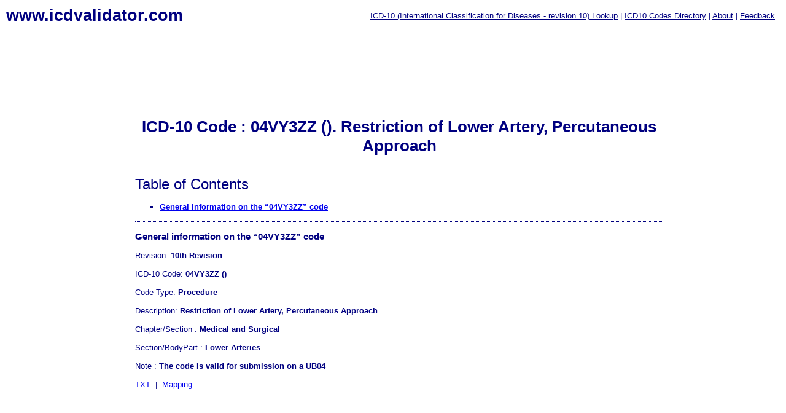

--- FILE ---
content_type: text/html; charset=utf-8
request_url: http://www.icdvalidator.com/Medical_Data/ICD10/Procedure04VY3ZZ.html
body_size: 2632
content:


<!DOCTYPE html>
<html>
<head>
    <title>04VY3ZZ</title>
    <link rev="made" href="mailto:Support@ICDValidator.com" />
    <meta http-equiv="Content-Type" content="text/html; charset=utf-8" />
    <link rev="start" href="http://www.ICDValidator.com/" title="ICD Codes. ICD-10 Central Data Repository." />
    <style type="text/css" media="all">@import "http://www.ICDValidator.com/Styles/base.css";</style>
    <meta name="keywords" content="04VY3ZZ" />
    <meta name="description" content="04VY3ZZ" />
    <link rel="icon" href="http://www.ICDValidator.com/Images/favicon.ico" type="image/x-icon" />
    <link rel="shortcut icon" href="http://www.ICDValidator.com/Images/favicon.ico" type="image/x-icon" />
    <meta name=viewport content="width=device-width, initial-scale=1">
	<script async src="https://pagead2.googlesyndication.com/pagead/js/adsbygoogle.js"></script>
	<script>
		 (adsbygoogle = window.adsbygoogle || []).push({
			  google_ad_client: "ca-pub-6347857647432644",
			  enable_page_level_ads: true
		 });
	</script>
</head>

<body id="ctl00_masterBody">
    <form method="post" action="./Procedure04VY3ZZ.html" id="aspnetForm">
<div class="aspNetHidden">
<input type="hidden" name="__VIEWSTATE" id="__VIEWSTATE" value="/wEPDwUKMTk2OTQwMzIyNWRkYLVADwZ8iXXqjPFN8noPwxFwVLZpUd317aA9LUfRTf4=" />
</div>

<div class="aspNetHidden">

	<input type="hidden" name="__VIEWSTATEGENERATOR" id="__VIEWSTATEGENERATOR" value="B3B6C5FF" />
</div>
        <div>
            <div class="header">
                <div style="font-size: 20pt; font-weight: bold; float: left"><a href="http://www.ICDValidator.com/" title="ICD Codes. ICD-10 Central Data Repository." style="text-decoration: none">www.icdvalidator.com</a></div>
                <div style="float: right; padding: 8px">
                    <a href="http://www.ICDValidator.com/Default.aspx" title="ICD-10 (International Classification for Diseases - revision 10) Lookup">ICD-10 (International Classification for Diseases - revision 10) Lookup</a> | 
                        <a href="http://www.ICDValidator.com/ICD10_Codes.html" title="ICD10 Codes Directory">ICD10 Codes Directory</a> | 
                        <a href="http://www.ICDValidator.com/Content/About.html" title="About www.icdvalidator.com Service">About</a> |
                        <a href="http://www.ICDValidator.com/Feedback.aspx" title="Feedback Form">Feedback</a>
                </div>
            </div>
            <br />
            <br />
            <div>
                

    <div style="float: left; vertical-align: top; width: 200px;">
        <script async src="//pagead2.googlesyndication.com/pagead/js/adsbygoogle.js"></script>
<!-- Long Vertical -Text/Image (160x600) -->
<ins class="adsbygoogle"
     style="display:inline-block;width:160px;height:600px"
     data-ad-client="ca-pub-6347857647432644"
     data-ad-slot="3568277073"></ins>
<script>
(adsbygoogle = window.adsbygoogle || []).push({});
</script>
    </div>

    <div class="middle_container" style="float: left;">

        <div style="float: left; width: 70%;">
            <script async src="//pagead2.googlesyndication.com/pagead/js/adsbygoogle.js"></script>
<!-- Wide Horizontal - Text/Image (728x90) -->
<ins class="adsbygoogle"
     style="display:inline-block;width:728px;height:90px;"
     data-ad-client="ca-pub-6347857647432644"
     data-ad-slot="2578069946"></ins>
<script>
(adsbygoogle = window.adsbygoogle || []).push({});
</script>
        </div>
        <div style="float: right; width: 25%;">
            <div style="float: right; width: 250px;">
                <script async src="//pagead2.googlesyndication.com/pagead/js/adsbygoogle.js"></script>
<!-- Small Horizontal 250 x 90 -->
<ins class="adsbygoogle"
     style="display:inline-block;width:250px;height:90px"
     data-ad-client="ca-pub-6347857647432644"
     data-ad-slot="7382558130"></ins>
<script>
(adsbygoogle = window.adsbygoogle || []).push({});
</script>
            </div>
        </div>
        <div style="clear: both;"></div>

        <h1> ICD-10 Code : 04VY3ZZ (). Restriction of Lower Artery, Percutaneous Approach</h1>

        <div style="margin: 0px 20px 0px 20px; text-align: left;">
                <br />
    <div class="toc">Table of Contents</div>
    

    <div class="h2_bar"></div>
    <ul class="toc">
        <li><a href="#J6Y3E5X6P2">General information on the &ldquo;04VY3ZZ&rdquo; code</a></li>
    </ul>

    <div class="content_divider"></div>
<h3 id="J6Y3E5X6P2">General information on the &ldquo;04VY3ZZ&rdquo; code</h3><div class="section">
    Revision: <strong>10th Revision</strong>
    <br />
    <br />
    ICD-10 Code: <strong>04VY3ZZ ()</strong>
    <br />
    <br />
    Code Type: <strong>Procedure</strong>
    <br />
    <br />
    Description: <strong>Restriction of Lower Artery, Percutaneous Approach</strong>
    <br />
    <br />
    Chapter/Section : <strong>Medical and Surgical</strong>
    <br />
    <br />
    Section/BodyPart : <strong>Lower Arteries</strong>
    <br />
    <br />
    Note : <strong>The code is valid for submission on a UB04</strong>
    <br />
    <br />
    <a href="http://www.hipaaspace.com/medical_billing/coding/icd-10/txt/Procedure/04VY3ZZ" target="_blank" class="gray_text" title="Detail description of the 04VY3ZZ ICD-10 code">TXT</a>
	&nbsp;|&nbsp;
    <a href="http://www.hipaaspace.com/medical_billing/crosswalk.services/icd-10.to.icd-9.mapping/04VY3ZZ"
        class="gray_text" title="04VY3ZZ Code Mapping Options">Mapping</a> </div><div class="new_line"></div><br /><br /><br /><br />
        </div>
    </div>

    <div style="float: right; vertical-align: top; width: 301px;">
        <script async src="//pagead2.googlesyndication.com/pagead/js/adsbygoogle.js"></script>
<!-- Large Skyscraper 300 x 600 -->
<ins class="adsbygoogle"
     style="display:inline-block;width:300px;height:600px"
     data-ad-client="ca-pub-6347857647432644"
     data-ad-slot="2393955338"></ins>
<script>
(adsbygoogle = window.adsbygoogle || []).push({});
</script>
        <script async src="//pagead2.googlesyndication.com/pagead/js/adsbygoogle.js"></script>
<!-- Large Skyscraper 300 x 600 -->
<ins class="adsbygoogle"
     style="display:inline-block;width:300px;height:600px"
     data-ad-client="ca-pub-6347857647432644"
     data-ad-slot="2393955338"></ins>
<script>
(adsbygoogle = window.adsbygoogle || []).push({});
</script>
    </div>

    <div style="clear: both;"></div>


            </div>
            <div class="footer">
                <div style="padding: 10px">Copyright &copy; 2007-2015 www.icdvalidator.com</div>
            </div>
        </div>
    </form>

    <script type="text/javascript">
        var gaJsHost = (("https:" == document.location.protocol) ? "https://ssl." : "http://www.");
        document.write(unescape("%3Cscript src='" + gaJsHost + "google-analytics.com/ga.js' type='text/javascript'%3E%3C/script%3E"));
    </script>
    <script type="text/javascript">
        try {
	var pageTracker = _gat._getTracker("UA-23808199-3");
            pageTracker._trackPageview();
        } catch (err) { }</script>
</body>
</html>


--- FILE ---
content_type: text/html; charset=utf-8
request_url: https://www.google.com/recaptcha/api2/aframe
body_size: 256
content:
<!DOCTYPE HTML><html><head><meta http-equiv="content-type" content="text/html; charset=UTF-8"></head><body><script nonce="hwmDQdanivyFaVB2uZlsyA">/** Anti-fraud and anti-abuse applications only. See google.com/recaptcha */ try{var clients={'sodar':'https://pagead2.googlesyndication.com/pagead/sodar?'};window.addEventListener("message",function(a){try{if(a.source===window.parent){var b=JSON.parse(a.data);var c=clients[b['id']];if(c){var d=document.createElement('img');d.src=c+b['params']+'&rc='+(localStorage.getItem("rc::a")?sessionStorage.getItem("rc::b"):"");window.document.body.appendChild(d);sessionStorage.setItem("rc::e",parseInt(sessionStorage.getItem("rc::e")||0)+1);localStorage.setItem("rc::h",'1768452172288');}}}catch(b){}});window.parent.postMessage("_grecaptcha_ready", "*");}catch(b){}</script></body></html>

--- FILE ---
content_type: text/css
request_url: http://www.icdvalidator.com/Styles/base.css
body_size: 1146
content:
body 
{
	margin:0px;
	padding:0px;
	font-size:small;
}

h1
{
	text-align: center;
}

div.header
{
	height:30px;
	border-bottom:1px solid;
	padding:10px	
}

div.footer
{
	height:40px;
	border-top:1px solid;
	margin-top: 100px;
	padding-top:10px;
	text-align:center; 
	width:100%	
}

div.middle
{
	width:80%;
	margin:auto;
	vertical-align:middle;
	padding-top: 0px;
}


div.middle_container
{
	margin:auto;
	width:900px;
	vertical-align:middle;
	padding-top: 0px;
}

input[type="text"],input[type="password"]
{
	height: 40px;
	font-size: 26pt;
}
input[type="submit"]
{
	height: 50px;
	font-size: 14pt;
}
input[type="file"]
{
	font-size: 14pt;
	height: 50px;
}

textarea
{
	font-size: 10pt;
}


table.comparison_table
{
	margin:auto;
	font-size:12pt;
	text-align:center;	
}

table.input_table tr td table tr td	
{
	padding: 5px;
}

.error_message
{
	font-weight:bold;
	padding: 5px;
}

/* ======== TOC Style ======== */
div.content_divider
{
	border-bottom:1px dotted;
}

div.toc
{
	font-size:18pt;
}
ul.toc, ul.toc a
{
	font-weight:bold;
}
ul.toc
{
	list-style-type:square;
	line-height:20px;
}

/* ======== Base table Style ======== */
table.base
{
	
	border-left:1px solid #AAAAAA;
}

table.base thead tr
{
	text-align:center;font-size:larger; font-weight:bold;
}

table.base thead tr td
{
	border-top:1px solid #AAAAAA;
	border-right:1px solid #AAAAAA;
	border-bottom:1px solid #AAAAAA;
}


table.base tr td, table.base tbody tr td
{
	border-right:1px solid #AAAAAA;
	border-bottom:1px solid #AAAAAA;
	padding: 5px;
}

table.base thead tr td
{
	background-color:#DDDDDD;
}


/* ======== Main Site Colors ======== */
body, div.header a, input[type="text"], input[type="file"], textarea
{
	color:Navy;
}

body
{
	border-color:Navy;
}

.error_message
{
	background-color: Red;
	color: White;
}

/* ======== Main Site Fonts ======== */
body, textarea
{
	font-family:Arial, Verdana, Tahoma;	
}

.button {
   border-top: 1px solid #DDDDDD;
   background: #dedede;
   background: -webkit-gradient(linear, left top, left bottom, from(#f2f2f2), to(#dedede));
   background: -webkit-linear-gradient(top, #f2f2f2, #dedede);
   background: -moz-linear-gradient(top, #f2f2f2, #dedede);
   background: -ms-linear-gradient(top, #f2f2f2, #dedede);
   background: -o-linear-gradient(top, #f2f2f2, #dedede);
   padding: 7.5px 15px;
   -webkit-border-radius: 5px;
   -moz-border-radius: 5px;
   border-radius: 5px;
   color: #000000;
   font-size: 14px;
   text-decoration: none;
   vertical-align: middle;
   }
.button:hover {
   border-top-color: #bababa;
   background: #bababa;
   color: #000000;
   }
.button:active {
   border-top-color: #ababab;
   background: #ababab;
   }

div.searchSnippet {
    float: left;
    width: 340px;
    padding: 0px 32px 32px 0px;
    height: 160px;
}